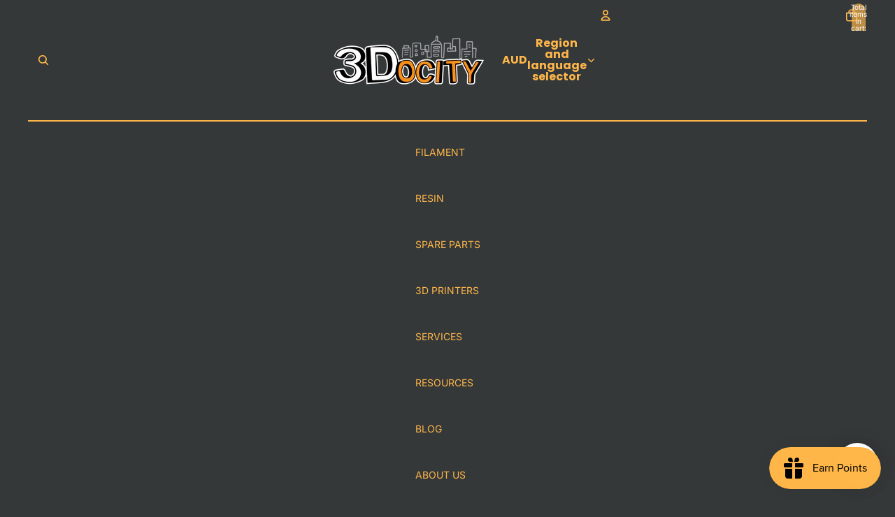

--- FILE ---
content_type: text/javascript; charset=utf-8
request_url: https://www.3docity.com.au/products/4010-blower-fan-24v.js
body_size: 805
content:
{"id":9124792008863,"title":"4010 Blower Fan 24V","handle":"4010-blower-fan-24v","description":"\u003cp\u003eDual ball bearing 40x40x10 blower fan designed to run on 24v.\u003c\/p\u003e\n\u003ch5\u003eSpecifications\u003c\/h5\u003e\n\u003cul\u003e\n\u003cli\u003eSize: 40x40x10mm\u003c\/li\u003e\n\u003cli\u003eBearing Type: Dual ball bearing\u003c\/li\u003e\n\u003cli\u003eVoltage: 24v\u003cbr\u003e\n\u003c\/li\u003e\n\u003cli\u003eRated Current: 0.04A\u003c\/li\u003e\n\u003cli\u003eSpeed RPM: 6800\u003c\/li\u003e\n\u003cli\u003eAir Flow: 2 CFM\u003cbr\u003e\n\u003c\/li\u003e\n\u003cli\u003eNoise: 29 dBA\u003c\/li\u003e\n\u003c\/ul\u003e\n\u003ch5\u003ePackage Contents\u003c\/h5\u003e\n\u003cp\u003e1x 24v 4010 Blower fan 24v Specifications: Voltage: 24v Size: 40x40x10mm Wiring harness\u003cbr\u003e\u003c\/p\u003e","published_at":"2022-10-23T10:11:40+10:00","created_at":"2024-01-01T07:11:05+10:00","vendor":"Generic","type":"Blowers","tags":["4010"],"price":700,"price_min":700,"price_max":700,"available":false,"price_varies":false,"compare_at_price":null,"compare_at_price_min":0,"compare_at_price_max":0,"compare_at_price_varies":false,"variants":[{"id":44754503631007,"title":"Default Title","option1":"Default Title","option2":null,"option3":null,"sku":"4010-blower-fan-24v","requires_shipping":true,"taxable":true,"featured_image":null,"available":false,"name":"4010 Blower Fan 24V","public_title":null,"options":["Default Title"],"price":700,"weight":10,"compare_at_price":null,"inventory_management":"shopify","barcode":"4010-blower-fan-24v","requires_selling_plan":false,"selling_plan_allocations":[]}],"images":["\/\/cdn.shopify.com\/s\/files\/1\/0632\/5039\/9391\/files\/4010-blower-fan-24v-322866.webp?v=1737703846"],"featured_image":"\/\/cdn.shopify.com\/s\/files\/1\/0632\/5039\/9391\/files\/4010-blower-fan-24v-322866.webp?v=1737703846","options":[{"name":"Title","position":1,"values":["Default Title"]}],"url":"\/products\/4010-blower-fan-24v","media":[{"alt":"4010 Blower Fan 24V - 3docity","id":34099339886751,"position":1,"preview_image":{"aspect_ratio":1.0,"height":800,"width":800,"src":"https:\/\/cdn.shopify.com\/s\/files\/1\/0632\/5039\/9391\/files\/4010-blower-fan-24v-322866.webp?v=1737703846"},"aspect_ratio":1.0,"height":800,"media_type":"image","src":"https:\/\/cdn.shopify.com\/s\/files\/1\/0632\/5039\/9391\/files\/4010-blower-fan-24v-322866.webp?v=1737703846","width":800}],"requires_selling_plan":false,"selling_plan_groups":[]}

--- FILE ---
content_type: application/javascript; charset=utf-8
request_url: https://searchanise-ef84.kxcdn.com/preload_data.4I6R5S9Q5V.js
body_size: 100
content:
window.Searchanise.preloadedSuggestions=['bambu lab','filament heater','revo obxidian 500','revo obxidian 500 nozzles','silk filament','sunlu cement','sunlu petg matte black','black petg','sunlu abs like','bambu lab a1','t nut','brass insert','cartridge heater','ptfe sleeves','bambu lab p1','h2s plates','matte pla','sunlu silk rainbow pla rainbow 3','axis kit','rainbow pla','revo nozzles','x1c sock','non no','non nc','bambu labs','qidi x plus 3','sunon maglev 5015 blower fan','bambu lab mini nozzle','dual gear','a1 mini','qidi plus4'];

--- FILE ---
content_type: application/javascript; charset=utf-8
request_url: https://searchanise-ef84.kxcdn.com/templates.4I6R5S9Q5V.js
body_size: 2050
content:
Searchanise=window.Searchanise||{};Searchanise.templates={Platform:'shopify',StoreName:'3docity',PersonalizationEnabled:'N',AutocompleteLayout:'singlecolumn_new',AutocompleteStyle:'ITEMS_SINGLECOLUMN_LIGHT_NEW',AutocompleteSuggestionCount:3,AutocompletePagesCount:0,AutocompleteItemCount:8,AutocompleteShowProductCode:'N',AutocompleteShowMoreLink:'Y',AutocompleteTemplate:'<div class="snize-ac-results-content"><ul class="snize-ac-results-list" id="snize-ac-items-container-1"></ul><ul class="snize-ac-results-list" id="snize-ac-items-container-2"></ul><ul class="snize-ac-results-list" id="snize-ac-items-container-3"></ul><ul class="snize-ac-results-singlecolumn-list" id="snize-ac-items-container-4"></ul><div class="snize-results-html" style="cursor:auto;" id="snize-ac-results-html-container"></div></div>',AutocompleteMobileTemplate:'<div class="snize-ac-results-content"><div class="snize-mobile-top-panel"><div class="snize-close-button"><button type="button" class="snize-close-button-arrow"></button></div><form action="#" style="margin: 0px"><div class="snize-search"><input id="snize-mobile-search-input" autocomplete="off" class="snize-input-style snize-mobile-input-style"></div><div class="snize-clear-button-container"><button type="button" class="snize-clear-button" style="visibility: hidden"></button></div></form></div><ul class="snize-ac-results-list" id="snize-ac-items-container-1"></ul><ul class="snize-ac-results-list" id="snize-ac-items-container-2"></ul><ul class="snize-ac-results-list" id="snize-ac-items-container-3"></ul><ul id="snize-ac-items-container-4"></ul><div class="snize-results-html" style="cursor:auto;" id="snize-ac-results-html-container"></div><div class="snize-close-area" id="snize-ac-close-area"></div></div>',AutocompleteItem:'<li class="snize-product ${product_classes}" data-original-product-id="${original_product_id}" id="snize-ac-product-${product_id}"><a aria-label="${autocomplete_aria_label}" href="${autocomplete_link}" class="snize-item" draggable="false"><div class="snize-thumbnail"><img src="${image_link}" alt="${autocomplete_image_alt}" class="snize-item-image ${additional_image_classes}"></div><div class="snize-product-info"><span class="snize-title">${title}</span><span class="snize-description">${description}</span>${autocomplete_product_code_html}${autocomplete_product_attribute_html}<div class="snize-ac-prices-container">${autocomplete_prices_html}</div>${reviews_html}<div class="snize-labels-wrapper">${autocomplete_in_stock_status_html}${autocomplete_product_discount_label}${autocomplete_product_tag_label}${autocomplete_product_custom_label}</div><div class="snize-add-to-cart-container">${autocomplete_action_button_html}</div></div></a></li>',ResultsShow:'Y',ResultsStyle:'RESULTS_BIG_PICTURES_NEW',ResultsShowActionButton:'add_to_cart',ShowBestsellingSorting:'Y',ShowDiscountSorting:'Y',ResultsPlatformSortingCategories:{"micro-swiss":"296209744031","capricorn-tubing":"296209776799","biqu_bigtreetech":"296209809567","antclabs_bltouch":"296209842335","e3d":"296209875103","polymaker":"296209940639","phaetus":"296209973407","artillery3d":"296210006175","sunlu":"296210104479","sunon":"296210137247","pla":"296210170015","filament-resin":"296210202783","abs":"296210235551","petg":"296210301087","spare-parts":"296210366623","nozzle":"296210399391","specialty-filaments":"296210432159","hotends-extruders":"296210464927","bearing-pulleys-belts":"296210628767","cooling-fans":"296210661535","build-plates":"296210727071","fasteners":"296210792607","leading-brands":"296210825375","flsun":"296210858143","gdstime":"296210890911","recently-restocked":"298390552735","micro-swiss-flowtech":"300016959647","new-products":"300694962335","makes-models":"300835700895","resin":"302045266079","creality":"639518376095","bambulab":"639904776351","infused-composite-filaments":"640176062623","maintenance-supplies":"640186482847","heaters-thermistors":"640420642975","bed-leveling-sensors-probes":"640420675743","switches-sensors-accelerometers":"640420774047","power-supplies-cords":"640420806815","lighting":"640420839583","inslogic":"640429031583","3d-printers":"640615678111","extruders":"640696156319","mainboards-controllers":"640696189087","displays-interfaces":"640697041055","stepper-motors-drivers":"640697073823","wiring-connectivity":"640697106591","resin-release-films":"640697139359","new-arrivals":"640784138399","services":"640818839711","bulk-filament-resin":"640841351327","elegoo":"640890273951","anycubic":"640890339487","flashforge":"641187610783"},CategorySortingRule:"platform",ShopifyCurrency:'AUD',ShopifyMarketsSupport:'Y',ShopifyLocales:{"en":{"locale":"en","name":"English","primary":true,"published":true}},StickySearchboxShow:'Y',PriceSource:'from_min_to_max_variant',ColorsCSS:'.snize-ac-results .snize-title { color: #353839; }.snize-ac-results .snize-price-list { color: #353839; }.snize-ac-results span.snize-discounted-price { color: #35383966; }.snize-ac-results span.snize-price-with-discount { color: #353839; }div.snize-ac-results button.snize-button { background-color: #FFB74A; }div.snize-ac-results button.snize-button { color: #353839; }div.snize li.snize-product span.snize-title { color: #353839; }div.snize li.snize-category span.snize-title { color: #353839; }div.snize li.snize-page span.snize-title { color: #353839; }div.snize ul.snize-product-filters-list li:hover span { color: #353839; }div.snize li.snize-no-products-found div.snize-no-products-found-text span a { color: #353839; }#snize-search-results-grid-mode .snize-price-list, #snize-search-results-list-mode .snize-price-list { color: #353839; }div.snize#snize_results.snize-mobile-design li.snize-product .snize-price-list .snize-price { color: #353839; }#snize-search-results-grid-mode .snize-discounted-price, #snize-search-results-list-mode .snize-discounted-price { color: #35383966; }div.snize#snize_results.snize-mobile-design.snize-new-version li.snize-product .snize-discounted-price { color: #35383966; }#snize-search-results-grid-mode .snize-price-with-discount, #snize-search-results-list-mode .snize-price-with-discount { color: #353839; }div.snize#snize_results.snize-mobile-design.snize-new-version li.snize-product .snize-price-with-discount { color: #353839; }div.snize .snize-button { color: #353839; }#snize-search-results-grid-mode li.snize-product .snize-button { color: #353839; }#snize-search-results-list-mode li.snize-product .snize-button { color: #353839; }#snize-modal-product-quick-view .snize-button { color: #353839; }div.snize ul.snize-product-filters-list li.snize-filters-show-more div, div.snize ul.snize-product-size-filter li.snize-filters-show-more div, div.snize ul.snize-product-color-filter li.snize-filters-show-more div { color: #353839; }div.snize .snize-button { background-color: #FFB74A; }#snize-search-results-grid-mode li.snize-product .snize-button { background-color: #FFB74A; }#snize-search-results-list-mode li.snize-product .snize-button { background-color: #FFB74A; }#snize-modal-product-quick-view .snize-button { background-color: #FFB74A; }#snize-modal-product-quick-view.snize-results-new-design .snize-button { background-color: #FFB74A; }div.snize ul.snize-product-filters-list li.snize-filters-show-more div, div.snize ul.snize-product-size-filter li.snize-filters-show-more div, div.snize ul.snize-product-color-filter li.snize-filters-show-more div { background-color: #FFB74A; }',StoreTrialStart:'2026-01-16'}